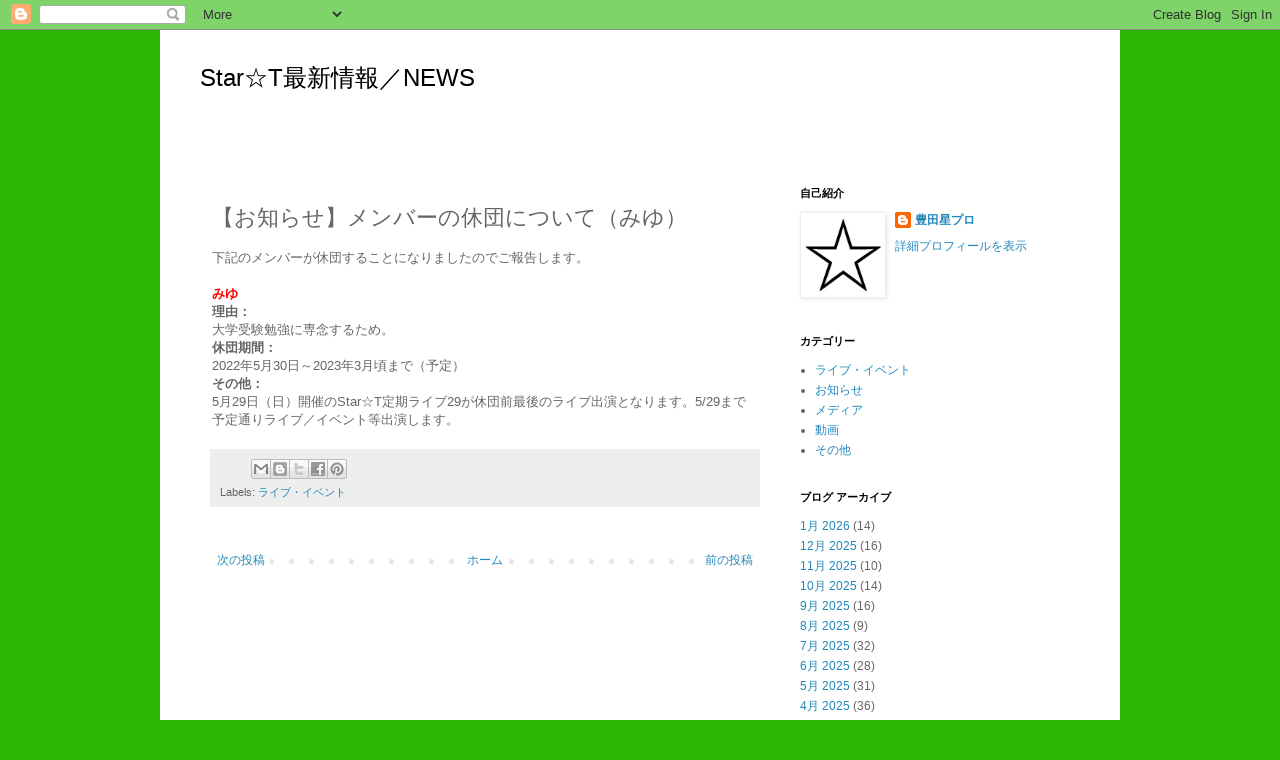

--- FILE ---
content_type: text/html; charset=UTF-8
request_url: https://star2t.blogspot.com/2022/05/blog-post.html
body_size: 11464
content:
<!DOCTYPE html>
<html class='v2' dir='ltr' lang='ja' xmlns='http://www.w3.org/1999/xhtml' xmlns:b='http://www.google.com/2005/gml/b' xmlns:data='http://www.google.com/2005/gml/data' xmlns:expr='http://www.google.com/2005/gml/expr'>
<head>
<link href='https://www.blogger.com/static/v1/widgets/335934321-css_bundle_v2.css' rel='stylesheet' type='text/css'/>
<meta content='width=1100' name='viewport'/>
<meta content='text/html; charset=UTF-8' http-equiv='Content-Type'/>
<meta content='blogger' name='generator'/>
<link href='https://star2t.blogspot.com/favicon.ico' rel='icon' type='image/x-icon'/>
<link href='https://star2t.blogspot.com/2022/05/blog-post.html' rel='canonical'/>
<link rel="alternate" type="application/atom+xml" title="Star&#9734;T最新情報&#65295;NEWS - Atom" href="https://star2t.blogspot.com/feeds/posts/default" />
<link rel="alternate" type="application/rss+xml" title="Star&#9734;T最新情報&#65295;NEWS - RSS" href="https://star2t.blogspot.com/feeds/posts/default?alt=rss" />
<link rel="service.post" type="application/atom+xml" title="Star&#9734;T最新情報&#65295;NEWS - Atom" href="https://www.blogger.com/feeds/8681519138433198878/posts/default" />

<link rel="alternate" type="application/atom+xml" title="Star&#9734;T最新情報&#65295;NEWS - Atom" href="https://star2t.blogspot.com/feeds/3636720875506898973/comments/default" />
<!--Can't find substitution for tag [blog.ieCssRetrofitLinks]-->
<meta content='https://star2t.blogspot.com/2022/05/blog-post.html' property='og:url'/>
<meta content='【お知らせ】メンバーの休団について（みゆ）' property='og:title'/>
<meta content='下記のメンバーが休団することになりましたのでご報告します。 みゆ 理由： 大学受験勉強に専念するため。 休団期間： 2022年5月30日～2023年3月頃まで（予定） その他： 5月29日（日）開催のStar☆T定期ライブ29が休団前最後のライブ出演となります。5/29まで予定通...' property='og:description'/>
<meta content='summary_large_image' name='twitter:card'/>
<meta content='@star2t_info' name='twitter:site'/>
<title>Star&#9734;T最新情報&#65295;NEWS: &#12304;お知らせ&#12305;メンバーの休団について&#65288;みゆ&#65289;</title>
<style id='page-skin-1' type='text/css'><!--
/*
-----------------------------------------------
Blogger Template Style
Name:     Simple
Designer: Blogger
URL:      www.blogger.com
----------------------------------------------- */
/* Variable definitions
====================
<Variable name="keycolor" description="Main Color" type="color" default="#66bbdd"/>
<Group description="Page Text" selector="body">
<Variable name="body.font" description="Font" type="font"
default="normal normal 12px Arial, Tahoma, Helvetica, FreeSans, sans-serif"/>
<Variable name="body.text.color" description="Text Color" type="color" default="#222222"/>
</Group>
<Group description="Backgrounds" selector=".body-fauxcolumns-outer">
<Variable name="body.background.color" description="Outer Background" type="color" default="#66bbdd"/>
<Variable name="content.background.color" description="Main Background" type="color" default="#ffffff"/>
<Variable name="header.background.color" description="Header Background" type="color" default="transparent"/>
</Group>
<Group description="Links" selector=".main-outer">
<Variable name="link.color" description="Link Color" type="color" default="#2288bb"/>
<Variable name="link.visited.color" description="Visited Color" type="color" default="#888888"/>
<Variable name="link.hover.color" description="Hover Color" type="color" default="#33aaff"/>
</Group>
<Group description="Blog Title" selector=".header h1">
<Variable name="header.font" description="Font" type="font"
default="normal normal 60px Arial, Tahoma, Helvetica, FreeSans, sans-serif"/>
<Variable name="header.text.color" description="Title Color" type="color" default="#3399bb" />
</Group>
<Group description="Blog Description" selector=".header .description">
<Variable name="description.text.color" description="Description Color" type="color"
default="#777777" />
</Group>
<Group description="Tabs Text" selector=".tabs-inner .widget li a">
<Variable name="tabs.font" description="Font" type="font"
default="normal normal 14px Arial, Tahoma, Helvetica, FreeSans, sans-serif"/>
<Variable name="tabs.text.color" description="Text Color" type="color" default="#999999"/>
<Variable name="tabs.selected.text.color" description="Selected Color" type="color" default="#000000"/>
</Group>
<Group description="Tabs Background" selector=".tabs-outer .PageList">
<Variable name="tabs.background.color" description="Background Color" type="color" default="#f5f5f5"/>
<Variable name="tabs.selected.background.color" description="Selected Color" type="color" default="#eeeeee"/>
</Group>
<Group description="Post Title" selector="h3.post-title, .comments h4">
<Variable name="post.title.font" description="Font" type="font"
default="normal normal 22px Arial, Tahoma, Helvetica, FreeSans, sans-serif"/>
</Group>
<Group description="Date Header" selector=".date-header">
<Variable name="date.header.color" description="Text Color" type="color"
default="#666666"/>
<Variable name="date.header.background.color" description="Background Color" type="color"
default="transparent"/>
<Variable name="date.header.font" description="Text Font" type="font"
default="normal bold 11px Arial, Tahoma, Helvetica, FreeSans, sans-serif"/>
<Variable name="date.header.padding" description="Date Header Padding" type="string" default="inherit"/>
<Variable name="date.header.letterspacing" description="Date Header Letter Spacing" type="string" default="inherit"/>
<Variable name="date.header.margin" description="Date Header Margin" type="string" default="inherit"/>
</Group>
<Group description="Post Footer" selector=".post-footer">
<Variable name="post.footer.text.color" description="Text Color" type="color" default="#666666"/>
<Variable name="post.footer.background.color" description="Background Color" type="color"
default="#f9f9f9"/>
<Variable name="post.footer.border.color" description="Shadow Color" type="color" default="#eeeeee"/>
</Group>
<Group description="Gadgets" selector="h2">
<Variable name="widget.title.font" description="Title Font" type="font"
default="normal bold 11px Arial, Tahoma, Helvetica, FreeSans, sans-serif"/>
<Variable name="widget.title.text.color" description="Title Color" type="color" default="#000000"/>
<Variable name="widget.alternate.text.color" description="Alternate Color" type="color" default="#999999"/>
</Group>
<Group description="Images" selector=".main-inner">
<Variable name="image.background.color" description="Background Color" type="color" default="#ffffff"/>
<Variable name="image.border.color" description="Border Color" type="color" default="#eeeeee"/>
<Variable name="image.text.color" description="Caption Text Color" type="color" default="#666666"/>
</Group>
<Group description="Accents" selector=".content-inner">
<Variable name="body.rule.color" description="Separator Line Color" type="color" default="#eeeeee"/>
<Variable name="tabs.border.color" description="Tabs Border Color" type="color" default="transparent"/>
</Group>
<Variable name="body.background" description="Body Background" type="background"
color="#2ab706" default="$(color) none repeat scroll top left"/>
<Variable name="body.background.override" description="Body Background Override" type="string" default=""/>
<Variable name="body.background.gradient.cap" description="Body Gradient Cap" type="url"
default="url(https://resources.blogblog.com/blogblog/data/1kt/simple/gradients_light.png)"/>
<Variable name="body.background.gradient.tile" description="Body Gradient Tile" type="url"
default="url(https://resources.blogblog.com/blogblog/data/1kt/simple/body_gradient_tile_light.png)"/>
<Variable name="content.background.color.selector" description="Content Background Color Selector" type="string" default=".content-inner"/>
<Variable name="content.padding" description="Content Padding" type="length" default="10px" min="0" max="100px"/>
<Variable name="content.padding.horizontal" description="Content Horizontal Padding" type="length" default="10px" min="0" max="100px"/>
<Variable name="content.shadow.spread" description="Content Shadow Spread" type="length" default="40px" min="0" max="100px"/>
<Variable name="content.shadow.spread.webkit" description="Content Shadow Spread (WebKit)" type="length" default="5px" min="0" max="100px"/>
<Variable name="content.shadow.spread.ie" description="Content Shadow Spread (IE)" type="length" default="10px" min="0" max="100px"/>
<Variable name="main.border.width" description="Main Border Width" type="length" default="0" min="0" max="10px"/>
<Variable name="header.background.gradient" description="Header Gradient" type="url" default="none"/>
<Variable name="header.shadow.offset.left" description="Header Shadow Offset Left" type="length" default="-1px" min="-50px" max="50px"/>
<Variable name="header.shadow.offset.top" description="Header Shadow Offset Top" type="length" default="-1px" min="-50px" max="50px"/>
<Variable name="header.shadow.spread" description="Header Shadow Spread" type="length" default="1px" min="0" max="100px"/>
<Variable name="header.padding" description="Header Padding" type="length" default="30px" min="0" max="100px"/>
<Variable name="header.border.size" description="Header Border Size" type="length" default="1px" min="0" max="10px"/>
<Variable name="header.bottom.border.size" description="Header Bottom Border Size" type="length" default="1px" min="0" max="10px"/>
<Variable name="header.border.horizontalsize" description="Header Horizontal Border Size" type="length" default="0" min="0" max="10px"/>
<Variable name="description.text.size" description="Description Text Size" type="string" default="140%"/>
<Variable name="tabs.margin.top" description="Tabs Margin Top" type="length" default="0" min="0" max="100px"/>
<Variable name="tabs.margin.side" description="Tabs Side Margin" type="length" default="30px" min="0" max="100px"/>
<Variable name="tabs.background.gradient" description="Tabs Background Gradient" type="url"
default="url(https://resources.blogblog.com/blogblog/data/1kt/simple/gradients_light.png)"/>
<Variable name="tabs.border.width" description="Tabs Border Width" type="length" default="1px" min="0" max="10px"/>
<Variable name="tabs.bevel.border.width" description="Tabs Bevel Border Width" type="length" default="1px" min="0" max="10px"/>
<Variable name="post.margin.bottom" description="Post Bottom Margin" type="length" default="25px" min="0" max="100px"/>
<Variable name="image.border.small.size" description="Image Border Small Size" type="length" default="2px" min="0" max="10px"/>
<Variable name="image.border.large.size" description="Image Border Large Size" type="length" default="5px" min="0" max="10px"/>
<Variable name="page.width.selector" description="Page Width Selector" type="string" default=".region-inner"/>
<Variable name="page.width" description="Page Width" type="string" default="auto"/>
<Variable name="main.section.margin" description="Main Section Margin" type="length" default="15px" min="0" max="100px"/>
<Variable name="main.padding" description="Main Padding" type="length" default="15px" min="0" max="100px"/>
<Variable name="main.padding.top" description="Main Padding Top" type="length" default="30px" min="0" max="100px"/>
<Variable name="main.padding.bottom" description="Main Padding Bottom" type="length" default="30px" min="0" max="100px"/>
<Variable name="paging.background"
color="#ffffff"
description="Background of blog paging area" type="background"
default="transparent none no-repeat scroll top center"/>
<Variable name="footer.bevel" description="Bevel border length of footer" type="length" default="0" min="0" max="10px"/>
<Variable name="mobile.background.overlay" description="Mobile Background Overlay" type="string"
default="transparent none repeat scroll top left"/>
<Variable name="mobile.background.size" description="Mobile Background Size" type="string" default="auto"/>
<Variable name="mobile.button.color" description="Mobile Button Color" type="color" default="#ffffff" />
<Variable name="startSide" description="Side where text starts in blog language" type="automatic" default="left"/>
<Variable name="endSide" description="Side where text ends in blog language" type="automatic" default="right"/>
*/
/* Content
----------------------------------------------- */
body {
font: normal normal 12px 'Trebuchet MS', Trebuchet, Verdana, sans-serif;
color: #666666;
background: #2ab706 none repeat scroll top left;
padding: 0 0 0 0;
}
html body .region-inner {
min-width: 0;
max-width: 100%;
width: auto;
}
h2 {
font-size: 22px;
}
a:link {
text-decoration:none;
color: #2288bb;
}
a:visited {
text-decoration:none;
color: #888888;
}
a:hover {
text-decoration:underline;
color: #33aaff;
}
.body-fauxcolumn-outer .fauxcolumn-inner {
background: transparent none repeat scroll top left;
_background-image: none;
}
.body-fauxcolumn-outer .cap-top {
position: absolute;
z-index: 1;
height: 400px;
width: 100%;
}
.body-fauxcolumn-outer .cap-top .cap-left {
width: 100%;
background: transparent none repeat-x scroll top left;
_background-image: none;
}
.content-outer {
-moz-box-shadow: 0 0 0 rgba(0, 0, 0, .15);
-webkit-box-shadow: 0 0 0 rgba(0, 0, 0, .15);
-goog-ms-box-shadow: 0 0 0 #333333;
box-shadow: 0 0 0 rgba(0, 0, 0, .15);
margin-bottom: 1px;
}
.content-inner {
padding: 10px 40px;
}
.content-inner {
background-color: #ffffff;
}
/* Header
----------------------------------------------- */
.header-outer {
background: transparent none repeat-x scroll 0 -400px;
_background-image: none;
}
.Header h1 {
font: normal normal 24px 'Trebuchet MS',Trebuchet,Verdana,sans-serif;
color: #000000;
text-shadow: 0 0 0 rgba(0, 0, 0, .2);
}
.Header h1 a {
color: #000000;
}
.Header .description {
font-size: 18px;
color: #000000;
}
.header-inner .Header .titlewrapper {
padding: 22px 0;
}
.header-inner .Header .descriptionwrapper {
padding: 0 0;
}
/* Tabs
----------------------------------------------- */
.tabs-inner .section:first-child {
border-top: 0 solid #dddddd;
}
.tabs-inner .section:first-child ul {
margin-top: -1px;
border-top: 1px solid #dddddd;
border-left: 1px solid #dddddd;
border-right: 1px solid #dddddd;
}
.tabs-inner .widget ul {
background: transparent none repeat-x scroll 0 -800px;
_background-image: none;
border-bottom: 1px solid #dddddd;
margin-top: 0;
margin-left: -30px;
margin-right: -30px;
}
.tabs-inner .widget li a {
display: inline-block;
padding: .6em 1em;
font: normal normal 12px 'Trebuchet MS', Trebuchet, Verdana, sans-serif;
color: #000000;
border-left: 1px solid #ffffff;
border-right: 1px solid #dddddd;
}
.tabs-inner .widget li:first-child a {
border-left: none;
}
.tabs-inner .widget li.selected a, .tabs-inner .widget li a:hover {
color: #000000;
background-color: #eeeeee;
text-decoration: none;
}
/* Columns
----------------------------------------------- */
.main-outer {
border-top: 0 solid transparent;
}
.fauxcolumn-left-outer .fauxcolumn-inner {
border-right: 1px solid transparent;
}
.fauxcolumn-right-outer .fauxcolumn-inner {
border-left: 1px solid transparent;
}
/* Headings
----------------------------------------------- */
div.widget > h2,
div.widget h2.title {
margin: 0 0 1em 0;
font: normal bold 11px 'Trebuchet MS',Trebuchet,Verdana,sans-serif;
color: #000000;
}
/* Widgets
----------------------------------------------- */
.widget .zippy {
color: #999999;
text-shadow: 2px 2px 1px rgba(0, 0, 0, .1);
}
.widget .popular-posts ul {
list-style: none;
}
/* Posts
----------------------------------------------- */
h2.date-header {
font: normal bold 11px Arial, Tahoma, Helvetica, FreeSans, sans-serif;
}
.date-header span {
background-color: #bbbbbb;
color: #ffffff;
padding: 0.4em;
letter-spacing: 3px;
margin: inherit;
}
.main-inner {
padding-top: 35px;
padding-bottom: 65px;
}
.main-inner .column-center-inner {
padding: 0 0;
}
.main-inner .column-center-inner .section {
margin: 0 1em;
}
.post {
margin: 0 0 45px 0;
}
h3.post-title, .comments h4 {
font: normal normal 22px 'Trebuchet MS',Trebuchet,Verdana,sans-serif;
margin: .75em 0 0;
}
.post-body {
font-size: 110%;
line-height: 1.4;
position: relative;
}
.post-body img, .post-body .tr-caption-container, .Profile img, .Image img,
.BlogList .item-thumbnail img {
padding: 2px;
background: #ffffff;
border: 1px solid #eeeeee;
-moz-box-shadow: 1px 1px 5px rgba(0, 0, 0, .1);
-webkit-box-shadow: 1px 1px 5px rgba(0, 0, 0, .1);
box-shadow: 1px 1px 5px rgba(0, 0, 0, .1);
}
.post-body img, .post-body .tr-caption-container {
padding: 5px;
}
.post-body .tr-caption-container {
color: #666666;
}
.post-body .tr-caption-container img {
padding: 0;
background: transparent;
border: none;
-moz-box-shadow: 0 0 0 rgba(0, 0, 0, .1);
-webkit-box-shadow: 0 0 0 rgba(0, 0, 0, .1);
box-shadow: 0 0 0 rgba(0, 0, 0, .1);
}
.post-header {
margin: 0 0 1.5em;
line-height: 1.6;
font-size: 90%;
}
.post-footer {
margin: 20px -2px 0;
padding: 5px 10px;
color: #666666;
background-color: #eeeeee;
border-bottom: 1px solid #eeeeee;
line-height: 1.6;
font-size: 90%;
}
#comments .comment-author {
padding-top: 1.5em;
border-top: 1px solid transparent;
background-position: 0 1.5em;
}
#comments .comment-author:first-child {
padding-top: 0;
border-top: none;
}
.avatar-image-container {
margin: .2em 0 0;
}
#comments .avatar-image-container img {
border: 1px solid #eeeeee;
}
/* Comments
----------------------------------------------- */
.comments .comments-content .icon.blog-author {
background-repeat: no-repeat;
background-image: url([data-uri]);
}
.comments .comments-content .loadmore a {
border-top: 1px solid #999999;
border-bottom: 1px solid #999999;
}
.comments .comment-thread.inline-thread {
background-color: #eeeeee;
}
.comments .continue {
border-top: 2px solid #999999;
}
/* Accents
---------------------------------------------- */
.section-columns td.columns-cell {
border-left: 1px solid transparent;
}
.blog-pager {
background: transparent url(https://resources.blogblog.com/blogblog/data/1kt/simple/paging_dot.png) repeat-x scroll top center;
}
.blog-pager-older-link, .home-link,
.blog-pager-newer-link {
background-color: #ffffff;
padding: 5px;
}
.footer-outer {
border-top: 1px dashed #bbbbbb;
}
/* Mobile
----------------------------------------------- */
body.mobile  {
background-size: auto;
}
.mobile .body-fauxcolumn-outer {
background: transparent none repeat scroll top left;
}
.mobile .body-fauxcolumn-outer .cap-top {
background-size: 100% auto;
}
.mobile .content-outer {
-webkit-box-shadow: 0 0 3px rgba(0, 0, 0, .15);
box-shadow: 0 0 3px rgba(0, 0, 0, .15);
}
.mobile .tabs-inner .widget ul {
margin-left: 0;
margin-right: 0;
}
.mobile .post {
margin: 0;
}
.mobile .main-inner .column-center-inner .section {
margin: 0;
}
.mobile .date-header span {
padding: 0.1em 10px;
margin: 0 -10px;
}
.mobile h3.post-title {
margin: 0;
}
.mobile .blog-pager {
background: transparent none no-repeat scroll top center;
}
.mobile .footer-outer {
border-top: none;
}
.mobile .main-inner, .mobile .footer-inner {
background-color: #ffffff;
}
.mobile-index-contents {
color: #666666;
}
.mobile-link-button {
background-color: #2288bb;
}
.mobile-link-button a:link, .mobile-link-button a:visited {
color: #ffffff;
}
.mobile .tabs-inner .section:first-child {
border-top: none;
}
.mobile .tabs-inner .PageList .widget-content {
background-color: #eeeeee;
color: #000000;
border-top: 1px solid #dddddd;
border-bottom: 1px solid #dddddd;
}
.mobile .tabs-inner .PageList .widget-content .pagelist-arrow {
border-left: 1px solid #dddddd;
}

--></style>
<style id='template-skin-1' type='text/css'><!--
body {
min-width: 960px;
}
.content-outer, .content-fauxcolumn-outer, .region-inner {
min-width: 960px;
max-width: 960px;
_width: 960px;
}
.main-inner .columns {
padding-left: 0;
padding-right: 310px;
}
.main-inner .fauxcolumn-center-outer {
left: 0;
right: 310px;
/* IE6 does not respect left and right together */
_width: expression(this.parentNode.offsetWidth -
parseInt("0") -
parseInt("310px") + 'px');
}
.main-inner .fauxcolumn-left-outer {
width: 0;
}
.main-inner .fauxcolumn-right-outer {
width: 310px;
}
.main-inner .column-left-outer {
width: 0;
right: 100%;
margin-left: -0;
}
.main-inner .column-right-outer {
width: 310px;
margin-right: -310px;
}
#layout {
min-width: 0;
}
#layout .content-outer {
min-width: 0;
width: 800px;
}
#layout .region-inner {
min-width: 0;
width: auto;
}
body#layout div.add_widget {
padding: 8px;
}
body#layout div.add_widget a {
margin-left: 32px;
}
--></style>
<!-- Google tag (gtag.js) -->
<script async='true' src='https://www.googletagmanager.com/gtag/js?id=G-E34WV1T66T'></script>
<script>
        window.dataLayer = window.dataLayer || [];
        function gtag(){dataLayer.push(arguments);}
        gtag('js', new Date());
        gtag('config', 'G-E34WV1T66T');
      </script>
<link href='https://www.blogger.com/dyn-css/authorization.css?targetBlogID=8681519138433198878&amp;zx=6487fe79-f7d1-47db-951a-64e5639cb6c1' media='none' onload='if(media!=&#39;all&#39;)media=&#39;all&#39;' rel='stylesheet'/><noscript><link href='https://www.blogger.com/dyn-css/authorization.css?targetBlogID=8681519138433198878&amp;zx=6487fe79-f7d1-47db-951a-64e5639cb6c1' rel='stylesheet'/></noscript>
<meta name='google-adsense-platform-account' content='ca-host-pub-1556223355139109'/>
<meta name='google-adsense-platform-domain' content='blogspot.com'/>

</head>
<body class='loading'>
<div class='navbar section' id='navbar' name='Navbar'><div class='widget Navbar' data-version='1' id='Navbar1'><script type="text/javascript">
    function setAttributeOnload(object, attribute, val) {
      if(window.addEventListener) {
        window.addEventListener('load',
          function(){ object[attribute] = val; }, false);
      } else {
        window.attachEvent('onload', function(){ object[attribute] = val; });
      }
    }
  </script>
<div id="navbar-iframe-container"></div>
<script type="text/javascript" src="https://apis.google.com/js/platform.js"></script>
<script type="text/javascript">
      gapi.load("gapi.iframes:gapi.iframes.style.bubble", function() {
        if (gapi.iframes && gapi.iframes.getContext) {
          gapi.iframes.getContext().openChild({
              url: 'https://www.blogger.com/navbar/8681519138433198878?po\x3d3636720875506898973\x26origin\x3dhttps://star2t.blogspot.com',
              where: document.getElementById("navbar-iframe-container"),
              id: "navbar-iframe"
          });
        }
      });
    </script><script type="text/javascript">
(function() {
var script = document.createElement('script');
script.type = 'text/javascript';
script.src = '//pagead2.googlesyndication.com/pagead/js/google_top_exp.js';
var head = document.getElementsByTagName('head')[0];
if (head) {
head.appendChild(script);
}})();
</script>
</div></div>
<div class='body-fauxcolumns'>
<div class='fauxcolumn-outer body-fauxcolumn-outer'>
<div class='cap-top'>
<div class='cap-left'></div>
<div class='cap-right'></div>
</div>
<div class='fauxborder-left'>
<div class='fauxborder-right'></div>
<div class='fauxcolumn-inner'>
</div>
</div>
<div class='cap-bottom'>
<div class='cap-left'></div>
<div class='cap-right'></div>
</div>
</div>
</div>
<div class='content'>
<div class='content-fauxcolumns'>
<div class='fauxcolumn-outer content-fauxcolumn-outer'>
<div class='cap-top'>
<div class='cap-left'></div>
<div class='cap-right'></div>
</div>
<div class='fauxborder-left'>
<div class='fauxborder-right'></div>
<div class='fauxcolumn-inner'>
</div>
</div>
<div class='cap-bottom'>
<div class='cap-left'></div>
<div class='cap-right'></div>
</div>
</div>
</div>
<div class='content-outer'>
<div class='content-cap-top cap-top'>
<div class='cap-left'></div>
<div class='cap-right'></div>
</div>
<div class='fauxborder-left content-fauxborder-left'>
<div class='fauxborder-right content-fauxborder-right'></div>
<div class='content-inner'>
<header>
<div class='header-outer'>
<div class='header-cap-top cap-top'>
<div class='cap-left'></div>
<div class='cap-right'></div>
</div>
<div class='fauxborder-left header-fauxborder-left'>
<div class='fauxborder-right header-fauxborder-right'></div>
<div class='region-inner header-inner'>
<div class='header section' id='header' name='ヘッダー'><div class='widget Header' data-version='1' id='Header1'>
<div id='header-inner'>
<div class='titlewrapper'>
<h1 class='title'>
<a href='https://star2t.blogspot.com/'>
Star&#9734;T最新情報&#65295;NEWS
</a>
</h1>
</div>
<div class='descriptionwrapper'>
<p class='description'><span>
</span></p>
</div>
</div>
</div></div>
</div>
</div>
<div class='header-cap-bottom cap-bottom'>
<div class='cap-left'></div>
<div class='cap-right'></div>
</div>
</div>
</header>
<div class='tabs-outer'>
<div class='tabs-cap-top cap-top'>
<div class='cap-left'></div>
<div class='cap-right'></div>
</div>
<div class='fauxborder-left tabs-fauxborder-left'>
<div class='fauxborder-right tabs-fauxborder-right'></div>
<div class='region-inner tabs-inner'>
<div class='tabs no-items section' id='crosscol' name='Cross-Column'></div>
<div class='tabs no-items section' id='crosscol-overflow' name='Cross-Column 2'></div>
</div>
</div>
<div class='tabs-cap-bottom cap-bottom'>
<div class='cap-left'></div>
<div class='cap-right'></div>
</div>
</div>
<div class='main-outer'>
<div class='main-cap-top cap-top'>
<div class='cap-left'></div>
<div class='cap-right'></div>
</div>
<div class='fauxborder-left main-fauxborder-left'>
<div class='fauxborder-right main-fauxborder-right'></div>
<div class='region-inner main-inner'>
<div class='columns fauxcolumns'>
<div class='fauxcolumn-outer fauxcolumn-center-outer'>
<div class='cap-top'>
<div class='cap-left'></div>
<div class='cap-right'></div>
</div>
<div class='fauxborder-left'>
<div class='fauxborder-right'></div>
<div class='fauxcolumn-inner'>
</div>
</div>
<div class='cap-bottom'>
<div class='cap-left'></div>
<div class='cap-right'></div>
</div>
</div>
<div class='fauxcolumn-outer fauxcolumn-left-outer'>
<div class='cap-top'>
<div class='cap-left'></div>
<div class='cap-right'></div>
</div>
<div class='fauxborder-left'>
<div class='fauxborder-right'></div>
<div class='fauxcolumn-inner'>
</div>
</div>
<div class='cap-bottom'>
<div class='cap-left'></div>
<div class='cap-right'></div>
</div>
</div>
<div class='fauxcolumn-outer fauxcolumn-right-outer'>
<div class='cap-top'>
<div class='cap-left'></div>
<div class='cap-right'></div>
</div>
<div class='fauxborder-left'>
<div class='fauxborder-right'></div>
<div class='fauxcolumn-inner'>
</div>
</div>
<div class='cap-bottom'>
<div class='cap-left'></div>
<div class='cap-right'></div>
</div>
</div>
<!-- corrects IE6 width calculation -->
<div class='columns-inner'>
<div class='column-center-outer'>
<div class='column-center-inner'>
<div class='main section' id='main' name='メイン'><div class='widget Blog' data-version='1' id='Blog1'>
<div class='blog-posts hfeed'>

          <div class="date-outer">
        

          <div class="date-posts">
        
<div class='post-outer'>
<div class='post hentry uncustomized-post-template' itemprop='blogPost' itemscope='itemscope' itemtype='http://schema.org/BlogPosting'>
<meta content='8681519138433198878' itemprop='blogId'/>
<meta content='3636720875506898973' itemprop='postId'/>
<a name='3636720875506898973'></a>
<h3 class='post-title entry-title' itemprop='name'>
&#12304;お知らせ&#12305;メンバーの休団について&#65288;みゆ&#65289;
</h3>
<div class='post-header'>
<div class='post-header-line-1'></div>
</div>
<div class='post-body entry-content' id='post-body-3636720875506898973' itemprop='description articleBody'>
下記のメンバーが休団することになりましたのでご報告します&#12290;<br /><br /><b><span style="color: red;">みゆ</span></b><br /><b>理由&#65306;</b><br />大学受験勉強に専念するため&#12290;<br /><b>休団期間&#65306;</b><div>2022年5月30日&#65374;2023年3月頃まで&#65288;予定&#65289;<br /><b>その他&#65306;</b><br />5月29日&#65288;日&#65289;開催のStar&#9734;T定期ライブ29が休団前最後のライブ出演となります&#12290;5/29まで予定通りライブ&#65295;イベント等出演します&#12290;</div>
<div style='clear: both;'></div>
</div>
<div class='post-footer'>
<div class='post-footer-line post-footer-line-1'>
<span class='post-author vcard'>
</span>
<span class='post-timestamp'>
</span>
<span class='post-comment-link'>
</span>
<span class='post-icons'>
</span>
<div class='post-share-buttons goog-inline-block'>
<a class='goog-inline-block share-button sb-email' href='https://www.blogger.com/share-post.g?blogID=8681519138433198878&postID=3636720875506898973&target=email' target='_blank' title='メールで送信'><span class='share-button-link-text'>メールで送信</span></a><a class='goog-inline-block share-button sb-blog' href='https://www.blogger.com/share-post.g?blogID=8681519138433198878&postID=3636720875506898973&target=blog' onclick='window.open(this.href, "_blank", "height=270,width=475"); return false;' target='_blank' title='BlogThis!'><span class='share-button-link-text'>BlogThis!</span></a><a class='goog-inline-block share-button sb-twitter' href='https://www.blogger.com/share-post.g?blogID=8681519138433198878&postID=3636720875506898973&target=twitter' target='_blank' title='X で共有'><span class='share-button-link-text'>X で共有</span></a><a class='goog-inline-block share-button sb-facebook' href='https://www.blogger.com/share-post.g?blogID=8681519138433198878&postID=3636720875506898973&target=facebook' onclick='window.open(this.href, "_blank", "height=430,width=640"); return false;' target='_blank' title='Facebook で共有する'><span class='share-button-link-text'>Facebook で共有する</span></a><a class='goog-inline-block share-button sb-pinterest' href='https://www.blogger.com/share-post.g?blogID=8681519138433198878&postID=3636720875506898973&target=pinterest' target='_blank' title='Pinterest に共有'><span class='share-button-link-text'>Pinterest に共有</span></a>
</div>
</div>
<div class='post-footer-line post-footer-line-2'>
<span class='post-labels'>
Labels:
<a href='https://star2t.blogspot.com/search/label/%E3%83%A9%E3%82%A4%E3%83%96%E3%83%BB%E3%82%A4%E3%83%99%E3%83%B3%E3%83%88' rel='tag'>ライブ&#12539;イベント</a>
</span>
</div>
<div class='post-footer-line post-footer-line-3'>
<span class='post-location'>
</span>
</div>
</div>
</div>
<div class='comments' id='comments'>
<a name='comments'></a>
</div>
</div>

        </div></div>
      
</div>
<div class='blog-pager' id='blog-pager'>
<span id='blog-pager-newer-link'>
<a class='blog-pager-newer-link' href='https://star2t.blogspot.com/2022/05/512start-at.html' id='Blog1_blog-pager-newer-link' title='次の投稿'>次の投稿</a>
</span>
<span id='blog-pager-older-link'>
<a class='blog-pager-older-link' href='https://star2t.blogspot.com/2022/05/58start-in-2022-wings-for-life-world-run.html' id='Blog1_blog-pager-older-link' title='前の投稿'>前の投稿</a>
</span>
<a class='home-link' href='https://star2t.blogspot.com/'>ホーム</a>
</div>
<div class='clear'></div>
<div class='post-feeds'>
</div>
</div></div>
</div>
</div>
<div class='column-left-outer'>
<div class='column-left-inner'>
<aside>
</aside>
</div>
</div>
<div class='column-right-outer'>
<div class='column-right-inner'>
<aside>
<div class='sidebar section' id='sidebar-right-1'><div class='widget Profile' data-version='1' id='Profile1'>
<h2>自己紹介</h2>
<div class='widget-content'>
<a href='https://www.blogger.com/profile/11768710848296034855'><img alt='自分の写真' class='profile-img' height='80' src='//blogger.googleusercontent.com/img/b/R29vZ2xl/AVvXsEjItYHEjqZ1_2s0j7zFQQiXW5ewUKODqmSYSWmupeA149SBlyl4lUQ4hotkL0O5DZrEFuzVE94tdDBISsO6nMSTMmKGcXzTY7WPn5pCC5NYgUWpBudZk-MRtjhBWYqSgqY/s220/%E2%98%86%E3%81%AE%E3%81%BF.jpg' width='80'/></a>
<dl class='profile-datablock'>
<dt class='profile-data'>
<a class='profile-name-link g-profile' href='https://www.blogger.com/profile/11768710848296034855' rel='author' style='background-image: url(//www.blogger.com/img/logo-16.png);'>
豊田星プロ
</a>
</dt>
</dl>
<a class='profile-link' href='https://www.blogger.com/profile/11768710848296034855' rel='author'>詳細プロフィールを表示</a>
<div class='clear'></div>
</div>
</div><div class='widget Label' data-version='1' id='Label1'>
<h2>カテゴリー</h2>
<div class='widget-content list-label-widget-content'>
<ul>
<li>
<a dir='ltr' href='https://star2t.blogspot.com/search/label/%E3%83%A9%E3%82%A4%E3%83%96%E3%83%BB%E3%82%A4%E3%83%99%E3%83%B3%E3%83%88'>ライブ&#12539;イベント</a>
</li>
<li>
<a dir='ltr' href='https://star2t.blogspot.com/search/label/%E3%81%8A%E7%9F%A5%E3%82%89%E3%81%9B'>お知らせ</a>
</li>
<li>
<a dir='ltr' href='https://star2t.blogspot.com/search/label/%E3%83%A1%E3%83%87%E3%82%A3%E3%82%A2'>メディア</a>
</li>
<li>
<a dir='ltr' href='https://star2t.blogspot.com/search/label/%E5%8B%95%E7%94%BB'>動画</a>
</li>
<li>
<a dir='ltr' href='https://star2t.blogspot.com/search/label/%E3%81%9D%E3%81%AE%E4%BB%96'>その他</a>
</li>
</ul>
<div class='clear'></div>
</div>
</div><div class='widget BlogArchive' data-version='1' id='BlogArchive1'>
<h2>ブログ アーカイブ</h2>
<div class='widget-content'>
<div id='ArchiveList'>
<div id='BlogArchive1_ArchiveList'>
<ul class='flat'>
<li class='archivedate'>
<a href='https://star2t.blogspot.com/2026/01/'>1月 2026</a> (14)
      </li>
<li class='archivedate'>
<a href='https://star2t.blogspot.com/2025/12/'>12月 2025</a> (16)
      </li>
<li class='archivedate'>
<a href='https://star2t.blogspot.com/2025/11/'>11月 2025</a> (10)
      </li>
<li class='archivedate'>
<a href='https://star2t.blogspot.com/2025/10/'>10月 2025</a> (14)
      </li>
<li class='archivedate'>
<a href='https://star2t.blogspot.com/2025/09/'>9月 2025</a> (16)
      </li>
<li class='archivedate'>
<a href='https://star2t.blogspot.com/2025/08/'>8月 2025</a> (9)
      </li>
<li class='archivedate'>
<a href='https://star2t.blogspot.com/2025/07/'>7月 2025</a> (32)
      </li>
<li class='archivedate'>
<a href='https://star2t.blogspot.com/2025/06/'>6月 2025</a> (28)
      </li>
<li class='archivedate'>
<a href='https://star2t.blogspot.com/2025/05/'>5月 2025</a> (31)
      </li>
<li class='archivedate'>
<a href='https://star2t.blogspot.com/2025/04/'>4月 2025</a> (36)
      </li>
<li class='archivedate'>
<a href='https://star2t.blogspot.com/2025/03/'>3月 2025</a> (31)
      </li>
<li class='archivedate'>
<a href='https://star2t.blogspot.com/2025/02/'>2月 2025</a> (26)
      </li>
<li class='archivedate'>
<a href='https://star2t.blogspot.com/2025/01/'>1月 2025</a> (31)
      </li>
<li class='archivedate'>
<a href='https://star2t.blogspot.com/2024/12/'>12月 2024</a> (34)
      </li>
<li class='archivedate'>
<a href='https://star2t.blogspot.com/2024/11/'>11月 2024</a> (21)
      </li>
<li class='archivedate'>
<a href='https://star2t.blogspot.com/2024/10/'>10月 2024</a> (28)
      </li>
<li class='archivedate'>
<a href='https://star2t.blogspot.com/2024/09/'>9月 2024</a> (30)
      </li>
<li class='archivedate'>
<a href='https://star2t.blogspot.com/2024/08/'>8月 2024</a> (25)
      </li>
<li class='archivedate'>
<a href='https://star2t.blogspot.com/2024/07/'>7月 2024</a> (34)
      </li>
<li class='archivedate'>
<a href='https://star2t.blogspot.com/2024/06/'>6月 2024</a> (23)
      </li>
<li class='archivedate'>
<a href='https://star2t.blogspot.com/2024/05/'>5月 2024</a> (22)
      </li>
<li class='archivedate'>
<a href='https://star2t.blogspot.com/2024/04/'>4月 2024</a> (31)
      </li>
<li class='archivedate'>
<a href='https://star2t.blogspot.com/2024/03/'>3月 2024</a> (22)
      </li>
<li class='archivedate'>
<a href='https://star2t.blogspot.com/2024/02/'>2月 2024</a> (23)
      </li>
<li class='archivedate'>
<a href='https://star2t.blogspot.com/2024/01/'>1月 2024</a> (26)
      </li>
<li class='archivedate'>
<a href='https://star2t.blogspot.com/2023/12/'>12月 2023</a> (19)
      </li>
<li class='archivedate'>
<a href='https://star2t.blogspot.com/2023/11/'>11月 2023</a> (29)
      </li>
<li class='archivedate'>
<a href='https://star2t.blogspot.com/2023/10/'>10月 2023</a> (30)
      </li>
<li class='archivedate'>
<a href='https://star2t.blogspot.com/2023/09/'>9月 2023</a> (24)
      </li>
<li class='archivedate'>
<a href='https://star2t.blogspot.com/2023/08/'>8月 2023</a> (24)
      </li>
<li class='archivedate'>
<a href='https://star2t.blogspot.com/2023/07/'>7月 2023</a> (29)
      </li>
<li class='archivedate'>
<a href='https://star2t.blogspot.com/2023/06/'>6月 2023</a> (23)
      </li>
<li class='archivedate'>
<a href='https://star2t.blogspot.com/2023/05/'>5月 2023</a> (21)
      </li>
<li class='archivedate'>
<a href='https://star2t.blogspot.com/2023/04/'>4月 2023</a> (21)
      </li>
<li class='archivedate'>
<a href='https://star2t.blogspot.com/2023/03/'>3月 2023</a> (22)
      </li>
<li class='archivedate'>
<a href='https://star2t.blogspot.com/2023/02/'>2月 2023</a> (21)
      </li>
<li class='archivedate'>
<a href='https://star2t.blogspot.com/2023/01/'>1月 2023</a> (19)
      </li>
<li class='archivedate'>
<a href='https://star2t.blogspot.com/2022/12/'>12月 2022</a> (23)
      </li>
<li class='archivedate'>
<a href='https://star2t.blogspot.com/2022/11/'>11月 2022</a> (26)
      </li>
<li class='archivedate'>
<a href='https://star2t.blogspot.com/2022/10/'>10月 2022</a> (19)
      </li>
<li class='archivedate'>
<a href='https://star2t.blogspot.com/2022/09/'>9月 2022</a> (24)
      </li>
<li class='archivedate'>
<a href='https://star2t.blogspot.com/2022/08/'>8月 2022</a> (30)
      </li>
<li class='archivedate'>
<a href='https://star2t.blogspot.com/2022/07/'>7月 2022</a> (18)
      </li>
<li class='archivedate'>
<a href='https://star2t.blogspot.com/2022/06/'>6月 2022</a> (18)
      </li>
<li class='archivedate'>
<a href='https://star2t.blogspot.com/2022/05/'>5月 2022</a> (18)
      </li>
<li class='archivedate'>
<a href='https://star2t.blogspot.com/2022/04/'>4月 2022</a> (26)
      </li>
<li class='archivedate'>
<a href='https://star2t.blogspot.com/2022/03/'>3月 2022</a> (16)
      </li>
<li class='archivedate'>
<a href='https://star2t.blogspot.com/2022/02/'>2月 2022</a> (15)
      </li>
<li class='archivedate'>
<a href='https://star2t.blogspot.com/2022/01/'>1月 2022</a> (25)
      </li>
<li class='archivedate'>
<a href='https://star2t.blogspot.com/2021/12/'>12月 2021</a> (23)
      </li>
<li class='archivedate'>
<a href='https://star2t.blogspot.com/2021/11/'>11月 2021</a> (21)
      </li>
<li class='archivedate'>
<a href='https://star2t.blogspot.com/2021/10/'>10月 2021</a> (19)
      </li>
<li class='archivedate'>
<a href='https://star2t.blogspot.com/2021/09/'>9月 2021</a> (20)
      </li>
<li class='archivedate'>
<a href='https://star2t.blogspot.com/2021/08/'>8月 2021</a> (13)
      </li>
<li class='archivedate'>
<a href='https://star2t.blogspot.com/2021/07/'>7月 2021</a> (19)
      </li>
<li class='archivedate'>
<a href='https://star2t.blogspot.com/2021/06/'>6月 2021</a> (20)
      </li>
<li class='archivedate'>
<a href='https://star2t.blogspot.com/2021/05/'>5月 2021</a> (16)
      </li>
<li class='archivedate'>
<a href='https://star2t.blogspot.com/2021/04/'>4月 2021</a> (20)
      </li>
<li class='archivedate'>
<a href='https://star2t.blogspot.com/2021/03/'>3月 2021</a> (9)
      </li>
<li class='archivedate'>
<a href='https://star2t.blogspot.com/2021/02/'>2月 2021</a> (10)
      </li>
<li class='archivedate'>
<a href='https://star2t.blogspot.com/2021/01/'>1月 2021</a> (11)
      </li>
<li class='archivedate'>
<a href='https://star2t.blogspot.com/2020/12/'>12月 2020</a> (20)
      </li>
<li class='archivedate'>
<a href='https://star2t.blogspot.com/2020/11/'>11月 2020</a> (15)
      </li>
<li class='archivedate'>
<a href='https://star2t.blogspot.com/2020/10/'>10月 2020</a> (17)
      </li>
<li class='archivedate'>
<a href='https://star2t.blogspot.com/2020/09/'>9月 2020</a> (15)
      </li>
<li class='archivedate'>
<a href='https://star2t.blogspot.com/2020/08/'>8月 2020</a> (20)
      </li>
<li class='archivedate'>
<a href='https://star2t.blogspot.com/2020/07/'>7月 2020</a> (15)
      </li>
<li class='archivedate'>
<a href='https://star2t.blogspot.com/2020/06/'>6月 2020</a> (14)
      </li>
<li class='archivedate'>
<a href='https://star2t.blogspot.com/2020/05/'>5月 2020</a> (439)
      </li>
</ul>
</div>
</div>
<div class='clear'></div>
</div>
</div><div class='widget LinkList' data-version='1' id='LinkList1'>
<h2>最新情報履歴はこちらをご確認ください</h2>
<div class='widget-content'>
<ul>
<li><a href='https://star2t.hatenablog.com/'>2019年10月&#65374;2020年5月</a></li>
<li><a href='http://blog.star2t.com/'>2011年12月&#65374;2019年9月</a></li>
</ul>
<div class='clear'></div>
</div>
</div></div>
<table border='0' cellpadding='0' cellspacing='0' class='section-columns columns-2'>
<tbody>
<tr>
<td class='first columns-cell'>
<div class='sidebar section' id='sidebar-right-2-1'><div class='widget PageList' data-version='1' id='PageList1'>
<h2>リンク</h2>
<div class='widget-content'>
<ul>
<li>
<a href='http://star2t.jp/'>Star&#9734;T公式サイト</a>
</li>
</ul>
<div class='clear'></div>
</div>
</div></div>
</td>
<td class='columns-cell'>
<div class='sidebar section' id='sidebar-right-2-2'><div class='widget BlogSearch' data-version='1' id='BlogSearch1'>
<h2 class='title'>このブログを検索</h2>
<div class='widget-content'>
<div id='BlogSearch1_form'>
<form action='https://star2t.blogspot.com/search' class='gsc-search-box' target='_top'>
<table cellpadding='0' cellspacing='0' class='gsc-search-box'>
<tbody>
<tr>
<td class='gsc-input'>
<input autocomplete='off' class='gsc-input' name='q' size='10' title='search' type='text' value=''/>
</td>
<td class='gsc-search-button'>
<input class='gsc-search-button' title='search' type='submit' value='検索'/>
</td>
</tr>
</tbody>
</table>
</form>
</div>
</div>
<div class='clear'></div>
</div></div>
</td>
</tr>
</tbody>
</table>
<div class='sidebar no-items section' id='sidebar-right-3'></div>
</aside>
</div>
</div>
</div>
<div style='clear: both'></div>
<!-- columns -->
</div>
<!-- main -->
</div>
</div>
<div class='main-cap-bottom cap-bottom'>
<div class='cap-left'></div>
<div class='cap-right'></div>
</div>
</div>
<footer>
<div class='footer-outer'>
<div class='footer-cap-top cap-top'>
<div class='cap-left'></div>
<div class='cap-right'></div>
</div>
<div class='fauxborder-left footer-fauxborder-left'>
<div class='fauxborder-right footer-fauxborder-right'></div>
<div class='region-inner footer-inner'>
<div class='foot section' id='footer-1'><div class='widget LinkList' data-version='1' id='LinkList2'>
<h2>最新情報履歴はこちらをご確認ください</h2>
<div class='widget-content'>
<ul>
<li><a href='https://star2t.hatenablog.com/'>2019年10月&#65374;2020年5月</a></li>
<li><a href='http://blog.star2t.com/'>2011年12月&#65374;2019年9月</a></li>
</ul>
<div class='clear'></div>
</div>
</div></div>
<table border='0' cellpadding='0' cellspacing='0' class='section-columns columns-2'>
<tbody>
<tr>
<td class='first columns-cell'>
<div class='foot no-items section' id='footer-2-1'></div>
</td>
<td class='columns-cell'>
<div class='foot no-items section' id='footer-2-2'></div>
</td>
</tr>
</tbody>
</table>
<!-- outside of the include in order to lock Attribution widget -->
<div class='foot section' id='footer-3' name='フッター'><div class='widget Attribution' data-version='1' id='Attribution1'>
<div class='widget-content' style='text-align: center;'>
Powered by <a href='https://www.blogger.com' target='_blank'>Blogger</a>.
</div>
<div class='clear'></div>
</div></div>
</div>
</div>
<div class='footer-cap-bottom cap-bottom'>
<div class='cap-left'></div>
<div class='cap-right'></div>
</div>
</div>
</footer>
<!-- content -->
</div>
</div>
<div class='content-cap-bottom cap-bottom'>
<div class='cap-left'></div>
<div class='cap-right'></div>
</div>
</div>
</div>
<script type='text/javascript'>
    window.setTimeout(function() {
        document.body.className = document.body.className.replace('loading', '');
      }, 10);
  </script>

<script type="text/javascript" src="https://www.blogger.com/static/v1/widgets/2028843038-widgets.js"></script>
<script type='text/javascript'>
window['__wavt'] = 'AOuZoY47-5MCR8_e_M8EzvRvY-sxGOz5fw:1769912616101';_WidgetManager._Init('//www.blogger.com/rearrange?blogID\x3d8681519138433198878','//star2t.blogspot.com/2022/05/blog-post.html','8681519138433198878');
_WidgetManager._SetDataContext([{'name': 'blog', 'data': {'blogId': '8681519138433198878', 'title': 'Star\u2606T\u6700\u65b0\u60c5\u5831\uff0fNEWS', 'url': 'https://star2t.blogspot.com/2022/05/blog-post.html', 'canonicalUrl': 'https://star2t.blogspot.com/2022/05/blog-post.html', 'homepageUrl': 'https://star2t.blogspot.com/', 'searchUrl': 'https://star2t.blogspot.com/search', 'canonicalHomepageUrl': 'https://star2t.blogspot.com/', 'blogspotFaviconUrl': 'https://star2t.blogspot.com/favicon.ico', 'bloggerUrl': 'https://www.blogger.com', 'hasCustomDomain': false, 'httpsEnabled': true, 'enabledCommentProfileImages': true, 'gPlusViewType': 'FILTERED_POSTMOD', 'adultContent': false, 'analyticsAccountNumber': 'G-E34WV1T66T', 'analytics4': true, 'encoding': 'UTF-8', 'locale': 'ja', 'localeUnderscoreDelimited': 'ja', 'languageDirection': 'ltr', 'isPrivate': false, 'isMobile': false, 'isMobileRequest': false, 'mobileClass': '', 'isPrivateBlog': false, 'isDynamicViewsAvailable': true, 'feedLinks': '\x3clink rel\x3d\x22alternate\x22 type\x3d\x22application/atom+xml\x22 title\x3d\x22Star\u2606T\u6700\u65b0\u60c5\u5831\uff0fNEWS - Atom\x22 href\x3d\x22https://star2t.blogspot.com/feeds/posts/default\x22 /\x3e\n\x3clink rel\x3d\x22alternate\x22 type\x3d\x22application/rss+xml\x22 title\x3d\x22Star\u2606T\u6700\u65b0\u60c5\u5831\uff0fNEWS - RSS\x22 href\x3d\x22https://star2t.blogspot.com/feeds/posts/default?alt\x3drss\x22 /\x3e\n\x3clink rel\x3d\x22service.post\x22 type\x3d\x22application/atom+xml\x22 title\x3d\x22Star\u2606T\u6700\u65b0\u60c5\u5831\uff0fNEWS - Atom\x22 href\x3d\x22https://www.blogger.com/feeds/8681519138433198878/posts/default\x22 /\x3e\n\n\x3clink rel\x3d\x22alternate\x22 type\x3d\x22application/atom+xml\x22 title\x3d\x22Star\u2606T\u6700\u65b0\u60c5\u5831\uff0fNEWS - Atom\x22 href\x3d\x22https://star2t.blogspot.com/feeds/3636720875506898973/comments/default\x22 /\x3e\n', 'meTag': '', 'adsenseHostId': 'ca-host-pub-1556223355139109', 'adsenseHasAds': false, 'adsenseAutoAds': false, 'boqCommentIframeForm': true, 'loginRedirectParam': '', 'isGoogleEverywhereLinkTooltipEnabled': true, 'view': '', 'dynamicViewsCommentsSrc': '//www.blogblog.com/dynamicviews/4224c15c4e7c9321/js/comments.js', 'dynamicViewsScriptSrc': '//www.blogblog.com/dynamicviews/488fc340cdb1c4a9', 'plusOneApiSrc': 'https://apis.google.com/js/platform.js', 'disableGComments': true, 'interstitialAccepted': false, 'sharing': {'platforms': [{'name': '\u30ea\u30f3\u30af\u3092\u53d6\u5f97', 'key': 'link', 'shareMessage': '\u30ea\u30f3\u30af\u3092\u53d6\u5f97', 'target': ''}, {'name': 'Facebook', 'key': 'facebook', 'shareMessage': 'Facebook \u3067\u5171\u6709', 'target': 'facebook'}, {'name': 'BlogThis!', 'key': 'blogThis', 'shareMessage': 'BlogThis!', 'target': 'blog'}, {'name': '\xd7', 'key': 'twitter', 'shareMessage': '\xd7 \u3067\u5171\u6709', 'target': 'twitter'}, {'name': 'Pinterest', 'key': 'pinterest', 'shareMessage': 'Pinterest \u3067\u5171\u6709', 'target': 'pinterest'}, {'name': '\u30e1\u30fc\u30eb', 'key': 'email', 'shareMessage': '\u30e1\u30fc\u30eb', 'target': 'email'}], 'disableGooglePlus': true, 'googlePlusShareButtonWidth': 0, 'googlePlusBootstrap': '\x3cscript type\x3d\x22text/javascript\x22\x3ewindow.___gcfg \x3d {\x27lang\x27: \x27ja\x27};\x3c/script\x3e'}, 'hasCustomJumpLinkMessage': true, 'jumpLinkMessage': 'Read more \xbb', 'pageType': 'item', 'postId': '3636720875506898973', 'pageName': '\u3010\u304a\u77e5\u3089\u305b\u3011\u30e1\u30f3\u30d0\u30fc\u306e\u4f11\u56e3\u306b\u3064\u3044\u3066\uff08\u307f\u3086\uff09', 'pageTitle': 'Star\u2606T\u6700\u65b0\u60c5\u5831\uff0fNEWS: \u3010\u304a\u77e5\u3089\u305b\u3011\u30e1\u30f3\u30d0\u30fc\u306e\u4f11\u56e3\u306b\u3064\u3044\u3066\uff08\u307f\u3086\uff09'}}, {'name': 'features', 'data': {}}, {'name': 'messages', 'data': {'edit': '\u7de8\u96c6', 'linkCopiedToClipboard': '\u30ea\u30f3\u30af\u3092\u30af\u30ea\u30c3\u30d7\u30dc\u30fc\u30c9\u306b\u30b3\u30d4\u30fc\u3057\u307e\u3057\u305f\u3002', 'ok': 'OK', 'postLink': '\u6295\u7a3f\u306e\u30ea\u30f3\u30af'}}, {'name': 'template', 'data': {'name': 'custom', 'localizedName': '\u30ab\u30b9\u30bf\u30e0', 'isResponsive': false, 'isAlternateRendering': false, 'isCustom': true}}, {'name': 'view', 'data': {'classic': {'name': 'classic', 'url': '?view\x3dclassic'}, 'flipcard': {'name': 'flipcard', 'url': '?view\x3dflipcard'}, 'magazine': {'name': 'magazine', 'url': '?view\x3dmagazine'}, 'mosaic': {'name': 'mosaic', 'url': '?view\x3dmosaic'}, 'sidebar': {'name': 'sidebar', 'url': '?view\x3dsidebar'}, 'snapshot': {'name': 'snapshot', 'url': '?view\x3dsnapshot'}, 'timeslide': {'name': 'timeslide', 'url': '?view\x3dtimeslide'}, 'isMobile': false, 'title': '\u3010\u304a\u77e5\u3089\u305b\u3011\u30e1\u30f3\u30d0\u30fc\u306e\u4f11\u56e3\u306b\u3064\u3044\u3066\uff08\u307f\u3086\uff09', 'description': '\u4e0b\u8a18\u306e\u30e1\u30f3\u30d0\u30fc\u304c\u4f11\u56e3\u3059\u308b\u3053\u3068\u306b\u306a\u308a\u307e\u3057\u305f\u306e\u3067\u3054\u5831\u544a\u3057\u307e\u3059\u3002 \u307f\u3086 \u7406\u7531\uff1a \u5927\u5b66\u53d7\u9a13\u52c9\u5f37\u306b\u5c02\u5ff5\u3059\u308b\u305f\u3081\u3002 \u4f11\u56e3\u671f\u9593\uff1a 2022\u5e745\u670830\u65e5\uff5e2023\u5e743\u6708\u9803\u307e\u3067\uff08\u4e88\u5b9a\uff09 \u305d\u306e\u4ed6\uff1a 5\u670829\u65e5\uff08\u65e5\uff09\u958b\u50ac\u306eStar\u2606T\u5b9a\u671f\u30e9\u30a4\u30d629\u304c\u4f11\u56e3\u524d\u6700\u5f8c\u306e\u30e9\u30a4\u30d6\u51fa\u6f14\u3068\u306a\u308a\u307e\u3059\u30025/29\u307e\u3067\u4e88\u5b9a\u901a...', 'url': 'https://star2t.blogspot.com/2022/05/blog-post.html', 'type': 'item', 'isSingleItem': true, 'isMultipleItems': false, 'isError': false, 'isPage': false, 'isPost': true, 'isHomepage': false, 'isArchive': false, 'isLabelSearch': false, 'postId': 3636720875506898973}}]);
_WidgetManager._RegisterWidget('_NavbarView', new _WidgetInfo('Navbar1', 'navbar', document.getElementById('Navbar1'), {}, 'displayModeFull'));
_WidgetManager._RegisterWidget('_HeaderView', new _WidgetInfo('Header1', 'header', document.getElementById('Header1'), {}, 'displayModeFull'));
_WidgetManager._RegisterWidget('_BlogView', new _WidgetInfo('Blog1', 'main', document.getElementById('Blog1'), {'cmtInteractionsEnabled': false, 'lightboxEnabled': true, 'lightboxModuleUrl': 'https://www.blogger.com/static/v1/jsbin/616846968-lbx__ja.js', 'lightboxCssUrl': 'https://www.blogger.com/static/v1/v-css/828616780-lightbox_bundle.css'}, 'displayModeFull'));
_WidgetManager._RegisterWidget('_ProfileView', new _WidgetInfo('Profile1', 'sidebar-right-1', document.getElementById('Profile1'), {}, 'displayModeFull'));
_WidgetManager._RegisterWidget('_LabelView', new _WidgetInfo('Label1', 'sidebar-right-1', document.getElementById('Label1'), {}, 'displayModeFull'));
_WidgetManager._RegisterWidget('_BlogArchiveView', new _WidgetInfo('BlogArchive1', 'sidebar-right-1', document.getElementById('BlogArchive1'), {'languageDirection': 'ltr', 'loadingMessage': '\u8aad\u307f\u8fbc\u307f\u4e2d\x26hellip;'}, 'displayModeFull'));
_WidgetManager._RegisterWidget('_LinkListView', new _WidgetInfo('LinkList1', 'sidebar-right-1', document.getElementById('LinkList1'), {}, 'displayModeFull'));
_WidgetManager._RegisterWidget('_PageListView', new _WidgetInfo('PageList1', 'sidebar-right-2-1', document.getElementById('PageList1'), {'title': '\u30ea\u30f3\u30af', 'links': [{'isCurrentPage': false, 'href': 'http://star2t.jp/', 'title': 'Star\u2606T\u516c\u5f0f\u30b5\u30a4\u30c8'}], 'mobile': false, 'showPlaceholder': true, 'hasCurrentPage': false}, 'displayModeFull'));
_WidgetManager._RegisterWidget('_BlogSearchView', new _WidgetInfo('BlogSearch1', 'sidebar-right-2-2', document.getElementById('BlogSearch1'), {}, 'displayModeFull'));
_WidgetManager._RegisterWidget('_LinkListView', new _WidgetInfo('LinkList2', 'footer-1', document.getElementById('LinkList2'), {}, 'displayModeFull'));
_WidgetManager._RegisterWidget('_AttributionView', new _WidgetInfo('Attribution1', 'footer-3', document.getElementById('Attribution1'), {}, 'displayModeFull'));
</script>
</body>
</html>